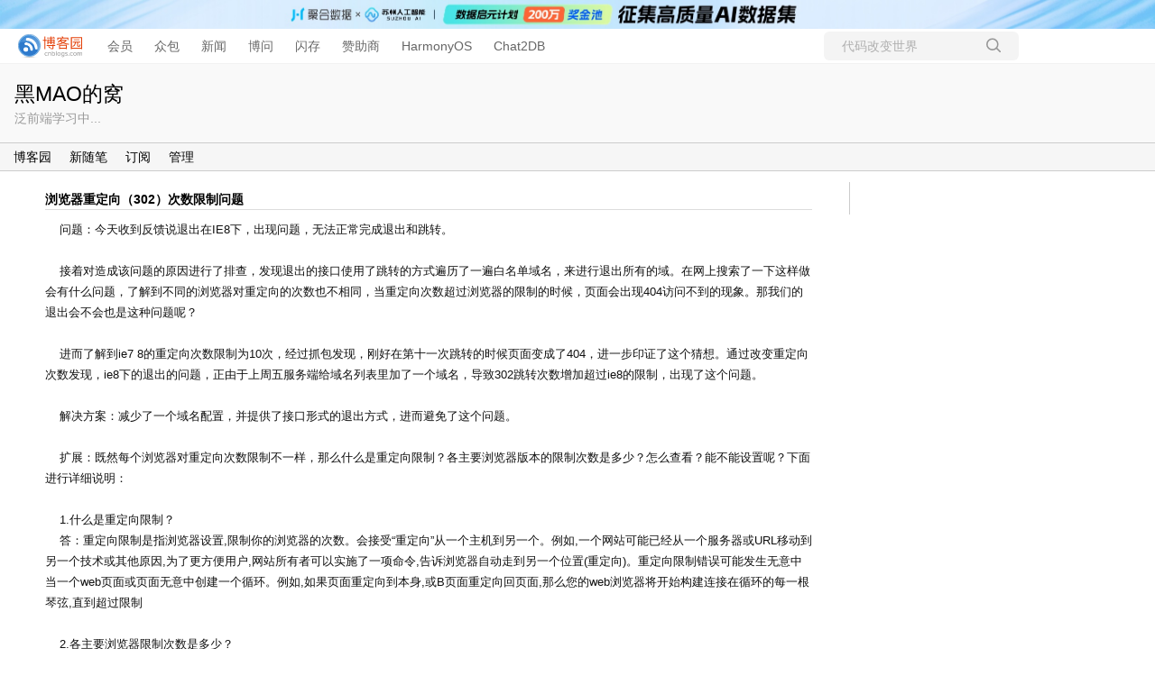

--- FILE ---
content_type: text/html; charset=utf-8
request_url: https://www.cnblogs.com/xiaoheimiaoer/p/3636894.html
body_size: 8220
content:
<!DOCTYPE html>
<html lang="zh-cn">
<head>
    <meta charset="utf-8" />
    <meta name="viewport" content="width=device-width, initial-scale=1.0" />
    <meta name="referrer" content="origin-when-cross-origin" />
    <meta name="keywords" content="浏览器" />
    <meta name="description" content="问题：今天收到反馈说退出在IE8下，出现问题，无法正常完成退出和跳转。 接着对造成该问题的原因进行了排查，发现退出的接口使用了跳转的方式遍历了一遍白名单域名，来进行退出所有的域。在网上搜索了一下这样做会有什么问题，了解到不同的浏览器对重定向的次数也不相同，当重定向次数超过浏览器的限制的时候，页..." />
    <meta property="og:description" content="问题：今天收到反馈说退出在IE8下，出现问题，无法正常完成退出和跳转。 接着对造成该问题的原因进行了排查，发现退出的接口使用了跳转的方式遍历了一遍白名单域名，来进行退出所有的域。在网上搜索了一下这样做会有什么问题，了解到不同的浏览器对重定向的次数也不相同，当重定向次数超过浏览器的限制的时候，页..." />
    <meta http-equiv="Cache-Control" content="no-transform" />
    <meta http-equiv="Cache-Control" content="no-siteapp" />
    <meta http-equiv="X-UA-Compatible" content="IE=edge" />
    <title>浏览器重定向（302）次数限制问题 - 黑MAO - 博客园</title>
    <link rel="icon" id="favicon" type="image/svg+xml" href="https://assets.cnblogs.com/favicon_v2_1.svg" />
    <link rel="canonical" href="https://www.cnblogs.com/xiaoheimiaoer/p/3636894.html" />
    
    <link rel="stylesheet" href="/css/blog-common.min.css?v=DTx8XrQTETRXxrlh9YxMFto-XNDgQSH6APv3R0bgafA" />
    

    <link id="MainCss" rel="stylesheet" href="/skins/lessismoreright/bundle-lessismoreright.min.css?v=SPz0soNmRfr3OX2jMGLQreBIAF_gh8TG6wqmhlIvh7Q" />
        <link id="highlighter-theme-cnblogs" type="text/css" rel="stylesheet" href="/css/hljs/cnblogs.css?v=5J1NDtbnnIr2Rc2SdhEMlMxD4l9Eydj88B31E7_NhS4" />
    <link type="text/css" rel="stylesheet" href="https://www.cnblogs.com/xiaoheimiaoer/custom.css?v=qi4ZrUCmWtOTAMEL/FHOulKLujw=" />
    
    <link id="mobile-style" media="only screen and (max-width: 767px)" type="text/css" rel="stylesheet" href="/skins/lessismoreright/bundle-lessismoreright-mobile.min.css?v=BGeA9kVQBZxQAxjzX7SMuZ3GlZY4MH2LJC545Eu_0zg" />
    
    <link type="application/rss+xml" rel="alternate" href="https://www.cnblogs.com/xiaoheimiaoer/rss" />
    <link type="application/rsd+xml" rel="EditURI" href="https://www.cnblogs.com/xiaoheimiaoer/rsd.xml" />
    <link type="application/wlwmanifest+xml" rel="wlwmanifest" href="https://www.cnblogs.com/xiaoheimiaoer/wlwmanifest.xml" />
    
    <script type="application/ld&#x2B;json">
    {
      "@context": "https://schema.org",
      "@type": "BlogPosting",
      "@id": "https://www.cnblogs.com/xiaoheimiaoer/p/3636894.html",
      "headline": "浏览器重定向（302）次数限制问题",
      "description": "问题：今天收到反馈说退出在IE8下，出现问题，无法正常完成退出和跳转。 接着对造成该问题的原因进行了排查，发现退出的接口使用了跳转的方式遍历了一遍白名单域名，来进行退出所有的域。在网上搜索了一下这样做会有什么问题，了解到不同的浏览器对重定向的次数也不相同，当重定向次数超过浏览器的限制的时候，页...",
      "image": [
        
      ],
      "author": {
        "@type": "Person",
        "@id": "https://www.cnblogs.com/xiaoheimiaoer/",
        "name": "黑MAO",
        "url": "https://www.cnblogs.com/xiaoheimiaoer/"
      },
      "publisher": {
        "@type": "Organization",
        "@id": "https://www.cnblogs.com/",
        "name": "博客园",
        "url": "https://www.cnblogs.com/"
      },
      "datePublished": "2014-03-31T21:35:00.0000000&#x2B;08:00",
      "dateModified": "2014-05-27T13:59:00.0000000&#x2B;08:00",
      "wordCount": "3428",
      "isPartOf": {
        "@type": "Blog",
        "@id": "https://www.cnblogs.com/xiaoheimiaoer/",
        "name": "黑MAO的窝",
        "publisher": {
          "@type": "Organization",
          "@id": "https://www.cnblogs.com/",
          "name": "博客园"
        }
      }
    }
    </script>

    <script>
        var currentBlogId = 124701;
        var currentBlogApp = 'xiaoheimiaoer';
        var isLogined = false;
        var isBlogOwner = false;
        var skinName = 'LessIsMoreRight';
        var visitorUserId = '';
        var hasCustomScript = true;
        window.cb_enable_mathjax = false;
        window.mathEngine = 0;
        window.codeHighlightEngine = 1;
        window.enableCodeLineNumber = false;
        window.codeHighlightTheme = 'cnblogs';
        window.darkModeCodeHighlightTheme = 'vs2015';
        window.isDarkCodeHighlightTheme = false;
        window.isDarkModeCodeHighlightThemeDark = true;
        window.isDisableCodeHighlighter = false;
        window.enableCodeThemeTypeFollowSystem = false;
        window.enableMacStyleCodeBlock = false;
    </script>
        <script>
            window.currentPostId = 3636894;
            window.currentPostDateAdded = '2014-03-31 21:35';
        </script>
    <script src="https://assets.cnblogs.com/scripts/jquery-3.3.1.min.js"></script>
    <script src="https://cdn-www.cnblogs.com/js/blog-common.min.js?v=ovSETm1z7rcQ4yS-kLy1MgQuncrS4u92MXQYMkPVwuk"></script>
        <script>updateCustomBlogReferrer();</script>
    
</head>
<body class="skin-lessismoreright has-navbar has-bannerbar">
    <a name="top"></a>
            <a href="https://www.juhe.cn/activity/detail/dataset?s=dataset-cnblog" onclick="countCreativeClicks('C0-聚合数据')" target="_blank" rel="nofollow">
                <div class="imagebar forpc" style="cursor: pointer; background-size: contain;background-image: url(https://img2024.cnblogs.com/blog/35695/202511/35695-20251108062452857-2055084983.jpg);">
                    <img src="https://img2024.cnblogs.com/blog/35695/202511/35695-20251108062446442-726651367.jpg" style="" onload="countCreativeImpressions('C0-聚合数据')" />
                    
                    <img src="https://img2024.cnblogs.com/blog/35695/202511/35695-20251108062450387-2090760658.jpg" class="right" />
                    <span id="c0_impression" style="display:none"></span>
                </div>
            </a>
        <div id="imagebar" class="imagebar-mobile imagebar-text-mobile formobile">
                <a href="https://qoder.cnblogs.com/" onclick="countCreativeClicks('M2-Qoder')" rel="nofollow">
                    <img src="https://img2024.cnblogs.com/blog/35695/202510/35695-20251025102907236-509444921.jpg" alt="" onload="countCreativeImpressionsOnMobile('M2-Qoder')" />
                    <span id="m2_impression" style="display:none"></span>
                </a>
        </div>
    <div id="top_nav" class="navbar forpc">
        <nav id="nav_main" class="navbar-main">
            <ul id="nav_left" class="navbar-list navbar-left">
                <li class="navbar-branding">                    
                    <a href="https://www.cnblogs.com/" title="开发者的网上家园" role="banner">
                        <img src="//assets.cnblogs.com/logo.svg" alt="博客园logo" />
                    </a>
                </li>               
                <li><a href="https://cnblogs.vip/">会员</a></li>                
                <li><a href="https://www.cnblogs.com/cmt/p/18500368">众包</a></li>
                <li><a href="https://news.cnblogs.com/" onclick="countClicks('nav', 'skin-navbar-news')">新闻</a></li>
                <li><a href="https://q.cnblogs.com/" onclick="countClicks('nav', 'skin-navbar-q')">博问</a></li>
                <li><a href="https://ing.cnblogs.com/" onclick="countClicks('nav', 'skin-navbar-ing')">闪存</a></li>
                <li><a href="https://www.cnblogs.com/cmt/p/19081960">赞助商</a></li>                
                <li><a href="https://harmonyos.cnblogs.com/" onclick="countClicks('nav', 'blog-navbar-harmonyos')">HarmonyOS</a></li>
                <li><a href="https://chat2db-ai.com/" target="_blank" onclick="countClicks('nav', 'skin-navbar-chat2db')">Chat2DB</a></li>
            </ul>
            <ul id="nav_right" class="navbar-list navbar-right">
                <li>
                    <form id="zzk_search" class="navbar-search dropdown" action="https://zzk.cnblogs.com/s" method="get" role="search">
                        <input name="w" id="zzk_search_input" placeholder="代码改变世界" type="search" tabindex="3" autocomplete="off" />
                        <button id="zzk_search_button" onclick="window.navbarSearchManager.triggerActiveOption()">
                            <img id="search_icon" class="focus-hidden" src="//assets.cnblogs.com/icons/search.svg" alt="搜索" />
                            <img class="hidden focus-visible" src="//assets.cnblogs.com/icons/enter.svg" alt="搜索" />
                        </button>
                        <ul id="navbar_search_options" class="dropdown-menu quick-search-menu">
                            <li tabindex="0" class="active" onclick="zzkSearch(event, document.getElementById('zzk_search_input').value)">
                                <div class="keyword-wrapper">
                                    <img src="//assets.cnblogs.com/icons/search.svg" alt="搜索" />
                                    <div class="keyword"></div>
                                </div>
                                <span class="search-area">所有博客</span>
                            </li>
                                    <li tabindex="1" onclick="zzkBlogSearch(event, 'xiaoheimiaoer', document.getElementById('zzk_search_input').value)">
                                        <div class="keyword-wrapper">
                                            <img src="//assets.cnblogs.com/icons/search.svg" alt="搜索" />
                                            <div class="keyword"></div>
                                        </div>
                                        <span class="search-area">当前博客</span>
                                    </li>
                        </ul>
                    </form>
                </li>
                <li id="navbar_login_status" class="navbar-list">
                    <a class="navbar-user-info navbar-blog" href="https://i.cnblogs.com/EditPosts.aspx?opt=1" alt="写随笔" title="写随笔">
                        <img id="new_post_icon" class="navbar-icon" src="//assets.cnblogs.com/icons/newpost.svg" alt="写随笔" />
                    </a>
                    <a id="navblog-myblog-icon" class="navbar-user-info navbar-blog" href="https://passport.cnblogs.com/GetBlogApplyStatus.aspx" alt="我的博客" title="我的博客">
                        <img id="myblog_icon" class="navbar-icon" src="//assets.cnblogs.com/icons/myblog.svg" alt="我的博客" />
                    </a>
                    <a class="navbar-user-info navbar-message navbar-icon-wrapper" href="https://msg.cnblogs.com/" alt="短消息" title="短消息">
                        <img id="msg_icon" class="navbar-icon" src="//assets.cnblogs.com/icons/message.svg" alt="短消息" />
                        <span id="msg_count" style="display: none"></span>
                    </a>
                    <a id="navbar_lite_mode_indicator" data-current-page="blog" style="display: none" href="javascript:void(0)" alt="简洁模式" title="简洁模式启用，您在访问他人博客时会使用简洁款皮肤展示">
                        <img class="navbar-icon" src="//assets.cnblogs.com/icons/lite-mode-on.svg" alt="简洁模式" />
                    </a>
                    <div id="user_info" class="navbar-user-info dropdown">
                        <a class="dropdown-button" href="https://home.cnblogs.com/">
                            <img id="user_icon" class="navbar-avatar" src="//assets.cnblogs.com/icons/avatar-default.svg" alt="用户头像" />
                        </a>
                        <div class="dropdown-menu">
                            <a id="navblog-myblog-text" href="https://passport.cnblogs.com/GetBlogApplyStatus.aspx">我的博客</a>
                            <a href="https://home.cnblogs.com/">我的园子</a>
                            <a href="https://account.cnblogs.com/settings/account">账号设置</a>
                            <a href="https://vip.cnblogs.com/my">会员中心</a>
                            <a href="javascript:void(0)" id="navbar_lite_mode_toggle" title="简洁模式会使用简洁款皮肤显示所有博客">
    简洁模式 <span id="navbar_lite_mode_spinner" class="hide">...</span>
</a>

                            <a href="javascript:void(0)" onclick="account.logout();">退出登录</a>
                        </div>
                    </div>
                    <a class="navbar-anonymous" href="https://account.cnblogs.com/signup">注册</a>
                    <a class="navbar-anonymous" href="javascript:void(0);" onclick="account.login()">登录</a>
                </li>
            </ul>
        </nav>
    </div>

    

    <div id="home">
    <div id="header">
        <div id="blogTitle">
            <div class="title"><a id="Header1_HeaderTitle" class="headermaintitle HeaderMainTitle" href="https://www.cnblogs.com/xiaoheimiaoer">黑MAO的窝</a>
</div>
<div class="subtitle">泛前端学习中...</div>

        </div>
        <div id="navigator">
            
<ul id="navList">
    <li id="nav_sitehome"><a id="blog_nav_sitehome" class="menu" href="https://www.cnblogs.com/">
博客园</a>
</li>
    <li id="nav_myhome">

</li>
    <li id="nav_newpost">

<a id="blog_nav_newpost" class="menu" href="https://i.cnblogs.com/EditPosts.aspx?opt=1">
新随笔</a>
</li>
    <li id="nav_contact">
</li>
    <li id="nav_rss">
<a id="blog_nav_rss" class="menu" href="javascript:void(0)" data-rss="https://www.cnblogs.com/xiaoheimiaoer/rss/">
订阅</a></li>
    <li id="nav_admin">
<a id="blog_nav_admin" class="menu" href="https://i.cnblogs.com/">
管理</a>
</li>
</ul>

            <div class="blogStats">
                <div id="blog_stats_place_holder"><script>loadBlogStats();</script></div>
            </div>
        </div>
    </div>
    <div id="main">
        <div id="mainContent">
            <div class="forFlow">
                <div id="post_detail">
    <div id="topics">
        <div class="post">
            <h1 class="postTitle">
                <a id="cb_post_title_url" class="postTitle2 vertical-middle" href="https://www.cnblogs.com/xiaoheimiaoer/p/3636894.html" title="发布于 2014-03-31 21:35">
    <span role="heading" aria-level="2">浏览器重定向（302）次数限制问题</span>
    

</a>

            </h1>
            <div class="clear"></div>
            <div class="postBody">
                <div id="cnblogs_post_body" class="blogpost-body blogpost-body-html">
<div>&nbsp; &nbsp; 问题：今天收到反馈说退出在IE8下，出现问题，无法正常完成退出和跳转。</div>
<div>&nbsp;</div>
<div>&nbsp; &nbsp; 接着对造成该问题的原因进行了排查，发现退出的接口使用了跳转的方式遍历了一遍白名单域名，来进行退出所有的域。在网上搜索了一下这样做会有什么问题，了解到不同的浏览器对重定向的次数也不相同，当重定向次数超过浏览器的限制的时候，页面会出现404访问不到的现象。那我们的退出会不会也是这种问题呢？</div>
<div>&nbsp;</div>
<div>&nbsp; &nbsp; 进而了解到ie7 8的重定向次数限制为10次，经过抓包发现，刚好在第十一次跳转的时候页面变成了404，进一步印证了这个猜想。通过改变重定向次数发现，ie8下的退出的问题，正由于上周五服务端给域名列表里加了一个域名，导致302跳转次数增加超过ie8的限制，出现了这个问题。</div>
<div>&nbsp;</div>
<div>&nbsp; &nbsp; 解决方案：减少了一个域名配置，并提供了接口形式的退出方式，进而避免了这个问题。</div>
<div>&nbsp;</div>
<div>&nbsp; &nbsp; 扩展：既然每个浏览器对重定向次数限制不一样，那么什么是重定向限制？各主要浏览器版本的限制次数是多少？怎么查看？能不能设置呢？下面进行详细说明：</div>
<div>&nbsp;</div>
<div>&nbsp; &nbsp; 1.什么是重定向限制？</div>
<div>&nbsp; &nbsp; 答：重定向限制是指浏览器设置,限制你的浏览器的次数。会接受“重定向”从一个主机到另一个。例如,一个网站可能已经从一个服务器或URL移动到另一个技术或其他原因,为了更方便用户,网站所有者可以实施了一项命令,告诉浏览器自动走到另一个位置(重定向)。重定向限制错误可能发生无意中当一个web页面或页面无意中创建一个循环。例如,如果页面重定向到本身,或B页面重定向回页面,那么您的web浏览器将开始构建连接在循环的每一根琴弦,直到超过限制</div>
<div>&nbsp;</div>
<div>&nbsp; &nbsp; 2.各主要浏览器限制次数是多少？&nbsp;</div>
<div>
<table border="1" cellspacing="0" cellpadding="2">
<tbody>
<tr>
<td valign="top">浏览器版本</td>
<td valign="top">限制次数</td>
<td valign="top">备注</td>
</tr>
<tr>
<td valign="top">chrome</td>
<td valign="top">20</td>
<td valign="top">这个是测试数据</td>
</tr>
<tr>
<td valign="top">opera</td>
<td valign="top">20</td>
<td valign="top">&nbsp;</td>
</tr>
<tr>
<td valign="top">safari</td>
<td valign="top">15</td>
<td valign="top">&nbsp;</td>
</tr>
<tr>
<td valign="top">firefox</td>
<td valign="top">20</td>
<td valign="top">第20次就不可用了</td>
</tr>
<tr>
<td valign="top">ie7 8</td>
<td valign="top">10</td>
<td valign="top">IE其他版本，可以通过下面的测试方法就行测试</td>
</tr>
<tr>
<td valign="top">ie9</td>
<td valign="top">110</td>
<td valign="top">从IE9即增加这个值乘以一个系数(11)。因为MaxHttpRedirects的默认值是10,重定向限制自IE9将10 * 11 = 110</td>
</tr>
</tbody>
</table>
</div>
<div style="text-align: left">
<div>&nbsp; 备注查看方法：使用不同的浏览器访问&nbsp;<a href="http://maoshuai.sinaapp.com/cnblog/302test.php" rel="noopener nofollow">http://maoshuai.sinaapp.com/cnblog/302test.php</a>，查看url参数就是最大限制次数；IE无法查看url，可通过抓包查看。</div>
&nbsp; &nbsp; 3.怎么查看？能不能设置？</div>
<div>&nbsp; &nbsp; 答：如果您使用的是Firefox,您可以查看和更改你重定向限制通过输入“about:config”到地址栏和寻找“network.http.redirection-limit”，并且可以进行修改。如果是IE，这个限制可以改变通过添加以下注册表键进行修改。
<div class="cnblogs_Highlighter">
<pre class="brush:javascript;gutter:true;">HKCU\Software\Microsoft\Windows\CurrentVersion\Internet Settings
Value: MaxHttpRedirects
Type: DWORD　</pre>
</div>
</div>
<p><span><span>其他浏览器暂时没有找到如何设置的方法，如果你知道，欢迎留言告诉我，非常感谢~</span></span></p>
<p><span>&nbsp; &nbsp;&nbsp;</span></p>
<p><span><span style="font-family: &quot;Microsoft Yahei&quot;">&nbsp; &nbsp; 总结：尽量减少使用302进行多次跳转，如果必须这样可以尝试使用别的方法就行处理~</span></span></p>
<p><span><span style="font-family: &quot;Microsoft Yahei&quot;">&nbsp;</span></span></p>
<p><span><span style="font-family: &quot;Microsoft Yahei&quot;">&nbsp; &nbsp; 参考文献：</span></span></p>
<p><span><span style="font-family: &quot;Microsoft Yahei&quot;">&nbsp; &nbsp;&nbsp;</span></span><a href="http://webdebug.net/2014/02/ie-redirection-limit/" rel="noopener nofollow">http://webdebug.net/2014/02/ie-redirection-limit/</a></p>
<p><span>&nbsp; &nbsp;&nbsp;</span><a href="http://yueyemaitian.iteye.com/blog/1705586" rel="noopener nofollow">http://yueyemaitian.iteye.com/blog/1705586</a></p>
<div>&nbsp; &nbsp; http://stackoverflow.com/questions/9384474/in-chrome-how-many-redirects-are-too-many</div>
<div>&nbsp; &nbsp;&nbsp;</div>
<p>&nbsp;</p>
</div>
<div class="clear"></div>
<div id="blog_post_info_block" role="contentinfo">
    <div id="blog_post_info"></div>
    <div class="clear"></div>
    <div id="post_next_prev"></div>
</div>
            </div>
            <div class="postDesc">posted @ 
<span id="post-date" data-last-update-days="56.68333333333333" data-date-updated="2014-05-27 13:59">2014-03-31 21:35</span>&nbsp;
<a href="https://www.cnblogs.com/xiaoheimiaoer">黑MAO</a>&nbsp;
阅读(<span id="post_view_count">7614</span>)&nbsp;
评论(<span id="post_comment_count">1</span>)&nbsp;
&nbsp;
<a href="javascript:void(0)" onclick="AddToWz(3636894);return false;">收藏</a>&nbsp;
<a href="javascript:void(0)" onclick="reportManager.report({ currentUserId: '', targetType: 'blogPost', targetId: '3636894', targetLink: 'https://www.cnblogs.com/xiaoheimiaoer/p/3636894.html', title: '浏览器重定向（302）次数限制问题' })">举报</a>
</div>
        </div>
        <script>
    var cb_entryId = 3636894, cb_entryCreatedDate = '2014-03-31 21:35', cb_postType = 1, cb_postTitle = '浏览器重定向（302）次数限制问题';
    var allowComments = true, cb_blogId = 124701, cb_blogApp = 'xiaoheimiaoer', cb_blogUserGuid = '9046ce28-71e0-e111-aa3f-842b2b196315';
    mermaidRender.render()
    markdown_highlight()
    zoomManager.apply("#cnblogs_post_body img:not(.code_img_closed):not(.code_img_opened)");    
</script>
        <a id="!comments"></a>
<div id="blog-comments-placeholder"></div>
<div id="comment_form" class="commentform">
    <a name="commentform"></a>
    <div id="divCommentShow"></div>
    <div id="comment_nav">
        <div class="comment-nav-right">
            <span id="span_refresh_tips"></span><a href="#" onclick="return RefreshPage();">刷新页面</a><a href="#top">返回顶部</a>
        </div>
    </div>
    <div id="comment_form_container"></div>
    <div class="ad_text_commentbox" id="ad_text_under_commentbox"></div>
        <div id="cnblogs_ch"></div>
    <div id="opt_under_post"></div>
        <div id="blog_c1" class="under-post-card below-post-card">
            <a href="https://www.cnblogs.com/cmt/p/19221803" rel="nofollow" target="_blank" onclick="countCreativeClicks('C1-tokenpony')">
                <img src="https://img2024.cnblogs.com/blog/35695/202511/35695-20251117210813881-1105685228.png" onload="countCreativeImpressions('C1-tokenpony')" alt="" style="width:300px!important;height:250px!important;min-width:300px!important;max-width:300px!important;" />
                <span id="c1_impression" style="display:none"></span>
            </a>
        </div>
    <div id="under_post_card1"></div>
    <div id="related_posts_card"></div>
    <div id="under_post_card2"></div>
    <div id="HistoryToday" class="under-post-card below-post-card"></div>
    <script type="text/javascript">
        var commentManager = new blogCommentManager();
        commentManager.renderComments(0);
        fixPostBody();
        window.footnoteTipManager.generateFootnoteTips();

            window.tocManager.displayDisableTocTips = false;
            window.tocManager.generateToc();
            
            setTimeout(function() { countViews(cb_blogId, cb_entryId); }, 50);
            
            deliverT2();
            deliverC1C2();
            loadNewsAndKb();
            
            LoadPostCategoriesTags(cb_blogId, cb_entryId);
            
            LoadPostInfoBlock(cb_blogId, cb_entryId, cb_blogApp, cb_blogUserGuid);
            GetPrevNextPost(cb_entryId, cb_blogId, cb_entryCreatedDate, cb_postType);
            loadOptUnderPost();
            GetHistoryToday(cb_blogId, cb_blogApp, cb_entryCreatedDate);
                </script>
</div>

    </div>
</div>
            </div>
        </div>

        <div id="sideBar">
            <div id="sideBarMain">
                

                <div id="calendar"><div id="blog-calendar" style="display:none"></div></div>                
                <script>loadBlogDefaultCalendar();</script>
                <div id="leftcontentcontainer">
                    <!-- begin:SingleColumn -->
                    <div id="blog-sidecolumn"></div>
                    <script>loadBlogSideColumn();</script>
                    <!-- end:  SingleColumn -->
                </div>
            </div>
        </div>
        <div class="clear"></div>
    </div>
    <div class="clear"></div>
    <div id="footer">
        
<a href="https://www.cnblogs.com/" id="footer_site_link" class="footer-brand">博客园</a>
<span class="footer-copyright"> &nbsp;&copy;&nbsp; 2004-2025</span>
<br /><span class="footer-icp">
    <a target="_blank" href="http://www.beian.gov.cn/portal/registerSystemInfo?recordcode=33010602011771"><img src="//assets.cnblogs.com/images/ghs.png" />浙公网安备 33010602011771号</a>
    <a href="https://beian.miit.gov.cn" target="_blank">浙ICP备2021040463号-3</a>
</span>

    </div>
</div>


    <div id="page_end_html">
        <script type="text/javascript">var cnzz_protocol = (("https:" == document.location.protocol) ? " https://" : " http://");document.write(unescape("%3Cspan id='cnzz_stat_icon_1253962190'%3E%3C/span%3E%3Cscript src='" + cnzz_protocol + "s11.cnzz.com/z_stat.php%3Fid%3D1253962190' type='text/javascript'%3E%3C/script%3E"));</script>
<script type="text/javascript">
$(function (){
   var width = $(window).width();
   var meta = document.createElement("meta");
   meta.name = "viewport";
   meta.content = "width=device-width, initial-scale=1.0";
   $('head').prepend(meta);
   if(width <= 640) {
       $('table').css('width', '100%');
   }
});
</script>
    </div>

    <input type="hidden" id="antiforgery_token" value="CfDJ8CE1tT_puDpHgc1zrpsLVP-FROk-r2QjW88f-rFL3IncJY0j-nPMUBFIT4Tpu3cSLA91V_j0eNR1-RbWWTr1tthz7d8jM13z5YaJKGHJv_t5WKS0fX9c8JyMmWBhFMC5nURyB4t5tN0Dm8c6OP3C_kA" />
    <script async src="https://www.googletagmanager.com/gtag/js?id=G-M95P3TTWJZ"></script>
<script>
    window.dataLayer = window.dataLayer || [];
    function gtag() { dataLayer.push(arguments); }
    gtag('js', new Date());
    gtag('config', 'G-M95P3TTWJZ');
</script>
<script defer src="https://hm.baidu.com/hm.js?866c9be12d4a814454792b1fd0fed295"></script>
</body>
</html>


--- FILE ---
content_type: text/css
request_url: https://www.cnblogs.com/skins/lessismoreright/bundle-lessismoreright.min.css?v=SPz0soNmRfr3OX2jMGLQreBIAF_gh8TG6wqmhlIvh7Q
body_size: 1231
content:
#divRefreshComments{text-align:right;margin-right:10px;margin-bottom:5px;font-size:9pt}.topicListFooter{text-align:right;margin-right:10px;margin-top:10px;margin-right:300px}*{margin:0;padding:0}body{color:#000;background:#fff;font-size:13px;line-height:1.5}img{border:0}li{list-style:none}input,textarea{border:1px solid #999}h1,h2,h3,h4,h5,h6,th{font-weight:bold;color:#000}a{text-decoration:none;color:#000}a:hover{color:#f00}.navbar{padding:3px 15px 3px 10px;border-bottom:1px solid #eee;border-bottom:1px solid #f2f2f2}.navbar>nav .navbar-branding img{max-height:26px;height:26px}.navbar>nav{font-size:14px}#header{background:#f9f9f9}#mainContent{margin-right:330px}#sideBar{position:absolute;width:300px;border-left:1px solid #ccc;border-top-width:0;overflow:hidden;padding:0 8px 20px 30px;top:170px;right:0}.forFlow{margin:20px 50px 0 50px}#footer{text-align:center;margin-top:30px;margin-right:300px;color:#666}#lnkBlogLogo{display:none}#blogTitle{padding:16px}#blogTitle h1{font-size:17pt}#blogTitle h2{font-size:10.5pt;color:#999}#blogTitle .title{font-size:17pt}#blogTitle .subtitle{font-size:10.5pt;color:#999}#navigator{background:#f6f6f6;border-top:1px solid #ccc;border-bottom:1px solid #ccc;border-width:1px;height:30px;line-height:30px;color:#999;padding-left:15px;padding-right:5px;padding-top:2px\9}#navigator img{display:none}.blogStats{float:right;color:#999}#navList li{float:left;margin-right:20px;font-size:10.5pt}#sideBar li,.divRecentCommentAticle{text-indent:-1.5em;margin-left:1.5em}#sideBar h3,#MyIng .ing_title{margin:16px 0 0 0;font-size:14px;text-align:left}#calendar{margin-top:16px;text-align:center}#calendar table{width:90%;margin:0 auto}#calendar .CalOtherMonthDay{color:#999}#sideBar .divRecentComment{color:#666;margin:0 0 8px 8px}#sideBar .recent_comment_body{color:#666;margin:5px 0 8px 18px;text-indent:0}.ing_title a:link,.ing_title a:visited,.ing_title a:hover,.ing_title a:active{font-weight:bold}.dayTitle{color:#666}.dayTitle a:link,.dayTitle a:active,.dayTitle a:visited{color:#666}.entrylistTitle,.thumbTitle,.PostListTitle,.forFlow h3 div,.galleryTitle{font-size:14px;font-weight:bold;margin-top:20px;text-align:left}.entrylistDescription,.thumbDescription{margin-left:16px}.postTitle,.entrylistPosttitle,.feedback_area_title{border-bottom:1px solid #ddd;font-size:14px;font-weight:bold;margin:20px 0 10px}.postBody{color:#111;font-size:13px;line-height:1.8}.postBody h5{font-size:10pt}.postCon{overflow:hidden}.postCon a,.postBody a,.feedbackCon a{text-decoration:underline;color:#06c}.postCon a:hover,.postBody a:hover,.feedbackCon a:hover{border-color:#999}.postDesc,.entrylistItemPostDesc{border-bottom:0 dotted #999;color:#666;text-align:right;padding-bottom:5px;vertical-align:middle}.postDesc a:link,.postDesc a:active,.postDesc a:visited{color:#666;text-decoration:none}.postDesc a:hover{text-decoration:underline}.PostList{float:none;clear:both;text-align:right;width:96%;margin:auto;padding:6px 0;overflow:hidden;border-bottom:1px dotted #ccc}.postTitl2{float:left}.postText2{text-align:left;color:#666}.feedbackItem{padding:8px;border-bottom:1px dotted #ccc}.feedbackManage{float:right}.feedbackCon{margin-left:1em;color:#666;line-height:1.5}.commentform td div span{margin-left:12px}.gallery img{margin:8px}#taglist{margin:20px auto}.pfl_feedback_area_title{font-size:16px;margin:16px 0;font-weight:bold}.pfl_feedback_area_title a{font-size:12px;color:#999;font-weight:normal}.pfl_feedbacksubtitle{height:30px}.pfl_feedbackname,.pfl_feedbackManage{float:left;margin:10px 20px 0 0}.pfl_feedbackCon,.pfl_feedbackAnswer{clear:both;margin-left:12px}.btn_my_zzk{border:0}#sideBarMain{padding-left:0}#MyIng{padding-left:10px}div#sideBar div#side_ing_block ul li{margin-left:0;text-indent:0}#side_ing_block{line-height:180%}#EntryTag{margin-top:10px}#blog_ad_google h3{margin-bottom:10px}#digg_block a:link,#digg_block a:visited,#digg_block a:active{color:#015fb6}#digg_block{color:#015fb6}span.diggnum{color:#015fb6}span.burynum{color:#015fb6}.newsItem p a:link,.newsItem p a:visited{color:#06c}.newsItem p a:hover,.newsItem p a:active{color:#f00}#nav_next_page a:link,#nav_next_page a:active,#nav_next_page a:visited{color:#06c}#nav_next_page{color:#f00}#myposts .postDesc2{clear:both}h1.postTitle a{line-height:1.5}#sidebar_ad,#sidebar_c3{width:300px;height:250px;margin-top:20px;margin-left:-10px}.has-bannerbar #sideBar{top:202px}.cal-today{border:1px solid #2649db;border-radius:3px}@media only screen and (max-width:767px){.postTitle{margin-top:30px}.PostList{text-align:left}.postTitl2{margin-bottom:20px}.entrylistTitle,.thumbTitle,.PostListTitle,.forFlow h3 div,.galleryTitle{margin-top:40px}}@media print{#sideBar{display:none}#mainContent{margin-right:0}}

--- FILE ---
content_type: text/css; charset=utf-8
request_url: https://www.cnblogs.com/xiaoheimiaoer/custom.css?v=qi4ZrUCmWtOTAMEL/FHOulKLujw=
body_size: 299
content:
#div_digg{position: fixed;top: 75%;left: 65%;}
/*响应式处理*/
@-ms-viewport {
    width: device-width;
}
@media (max-width:640px){
    #sideBar{display:none;}
    #mainContent{margin-right:0;}
    #mainContent .forFlow, table{width: 94%;padding: 0 3%;margin:0;}
    #navigator{display:none;}
}

#cnblogs_post_body img{width: 100%;max-width:300px;max-height:300px;}